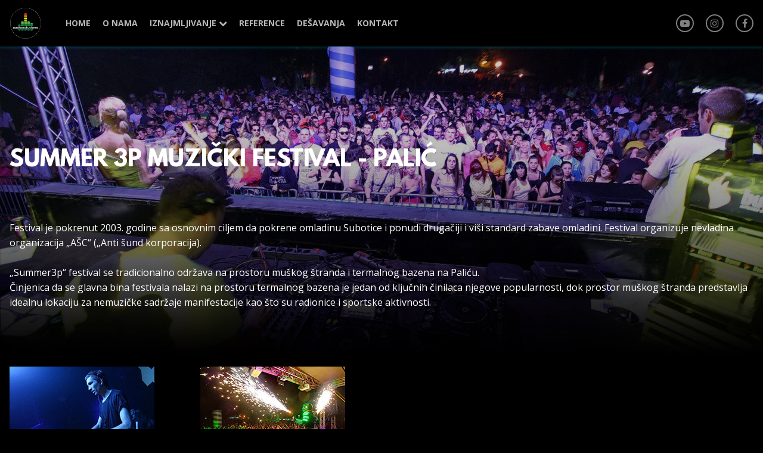

--- FILE ---
content_type: text/html; charset=UTF-8
request_url: https://www.audiosolutions.rs/reference/djordje-balasevic3
body_size: 2636
content:

<!DOCTYPE html>
<html lang="sr">
<head>
    <title>Audio Solutions |  Audio Solutions</title>
    <meta name="description" content="Iznajmljivanje ozvučenja i izrada audio zapisa. Iznajmljivanje bine i aluminijumske natkrovne konstrukcije. Iznajmljivanje rasvete.Iznajmljivanje LED ekrana P6 3 in 1.">
    <meta name="author" content="Audio Solutions">
    <meta property="og:author" content="Audio Solutions">
    <meta property="og:url" content="https://www.audiosolutions.rs/reference/djordje-balasevic3">
    <meta property="og:type" content="article">
    <meta property="og:title" content="Audio Solutions | Audio Solutions">
    <meta property="og:description" content="Iznajmljivanje ozvučenja i izrada audio zapisa. Iznajmljivanje bine i aluminijumske natkrovne konstrukcije. Iznajmljivanje rasvete.Iznajmljivanje LED ekrana P6 3 in 1.">
    <meta property="og:image" content="/assets/og-image.jpg">
    <meta property="og:site_name" content="Audio Solutions">
    <meta property="fb:app_id" content="">
    <meta http-equiv="X-UA-Compatible" content="IE=edge"/>
    <meta name="viewport" content="width=device-width, initial-scale=1, maximum-scale=5">
    <meta http-equiv="Content-Language" content="sr"/>
    <link rel="icon" href="/media/contents/favicon.ico" type="image/png">
    <link type="text/css" rel="stylesheet" href="/assets/dist/main.css?v=1769764804" media="screen" />
<link type="text/css" rel="stylesheet" href="/assets/dist/swiper.css" media="screen" />
    <script type="application/ld+json">
        {
            "@context": "https://schema.org/",
            "@type": "Service",
            "name": "Music equipment",
            "sameAs": [
                "https://www.facebook.com",
                "https://youtube.com",
                "https://instagram.com"
            ],
            "address": {
                "@type": "PostalAddress",
                "streetAddress": "Ivana Gorana Kovačića 13/2",
                "addressLocality": "Subotica",
                "addressRegion": "Vojvodina",
                "postalCode": "24000",
                "addressCountry": "RS"
            },
            "openingHoursSpecification": [
                {
                    "@type": "OpeningHoursSpecification",
                    "dayOfWeek": [
                        "Monday",
                        "Tuesday",
                        "Wednesday",
                        "Thursday",
                        "Friday",
                        "Saturday",
                        "Sunday"
                    ],
                    "opens": "08:00",
                    "closes": "23:59"
                }
            ],
          "telephone": "+381 64 633 9990"
        }

    </script>
</head>
<body>
<header class="header py-1">
	<div class="container">
		<div class="row align-items-center">
			<div class="col-auto">
				<div class="logo">
					<a href="/">
						<img src="/assets/logo.png" alt="Logo">
					</a>
				</div>
			</div>
			<div class="col d-none d-lg-block">
                <div class="main-menu">
	<nav>
		<ul class="menu">
			<li class="menu-item"><a href="/">Home</a></li>
			<li class="menu-item"><a href="/o-nama">O nama</a></li>
			<li class="menu-item with-submenu">
                <a href="/iznajmljivanje">Iznajmljivanje                    <span class="fa fa-chevron-down"></span>
                </a>
                <ul class="submenu">
                    <li><a href="/iznajmljivanje-ozvucenja">Iznajmljivanje ozvučenja</a></li>
                    <li><a href="/iznajmljivanje-bine">Iznajmljivanje bine i natkrovne konstrukcije</a></li>
                    <li><a href="/iznajmljivanje-rasvete">Iznajmljivanje rasvete</a></li>
                    <li><a href="/iznajmljivanje-led-ekrana">Iznajmljivanje led ekrana</a></li>
                    <li><a href="/izrada-audio-zapisa">Izrada audio zapisa</a></li>
                    <li><a href="/iznajmljivanje-posebne-opreme">Iznajmljivanje posebne opreme</a></li>
                </ul>
            </li>
			<li class="menu-item"><a href="/reference">Reference</a></li>
			<li class="menu-item"><a href="/desavanja">Dešavanja</a></li>
			<li class="menu-item"><a href="/kontakt">Kontakt</a></li>
		</ul>
	</nav>
</div>			</div>
			<div class="col-auto d-none d-lg-block social-menu-wrapper">
				<div class="social-menu">
					<ul class="menu">
						<li><a title="Youtube" href="https://youtube.com"><i class="fa fa-youtube-play"></i></a></li>
						<li><a title="Instagram" href="https://instagram.com"><i class="fa fa-instagram"></i></a></li>
						<li><a title="Facebook" href="https://www.facebook.com"><i class="fa fa-facebook"></i></a></li>
					</ul>
				</div>
			</div>
            <div class="col-auto d-lg-none">
                <div class="hamburger">
                    <a href="#">
                        <span></span>
                        <span></span>
                        <span></span>
                    </a>
                </div>
            </div>
		</div>
	</div>
</header>

<div class="mobile-navigation px-1 px-lg-0 pb-2 pb-lg-0">
</div>
    <style>
        .content {
            background-image: url('/media/contents/velika-slika-za-mobilni-summer-trip1.jpg');
        }
    </style>

    <section class="py-3 py-lg-5 content renting-page">

        <!--Page title-->
        <div class="container">
            <div class="row">
                <div class="col">
                    <h1 class="page-title mt-2 mb-3 mt-lg-3 mb-lg-4">Summer 3p muzički festival - Palić</h1>
                </div>
            </div>
        </div><!--End page title-->

        <!-- Page content -->
        <div class="container mb-4">
            <div class="row">
                <div class="col">
                    <div class="renting-page__container">
                        <div class="renting-page__content">
							<div class="wolf_col_6 wolf_col_last">
<p>Festival je pokrenut 2003. godine sa osnovnim ciljem da pokrene omladinu Subotice i ponudi drugačiji i vi&scaron;i standard zabave omladini. Festival organizuje nevladina organizacija &bdquo;A&Scaron;C&ldquo; (&bdquo;Anti &scaron;und korporacija). <br /><br />&bdquo;Summer3p&ldquo; festival se tradicionalno održava na prostoru mu&scaron;kog &scaron;tranda i termalnog bazena na Paliću. <br />Činjenica da se glavna bina festivala nalazi na prostoru termalnog bazena je jedan od ključnih činilaca njegove popularnosti, dok prostor mu&scaron;kog &scaron;tranda predstavlja idealnu lokaciju za nemuzičke sadržaje manifestacije kao &scaron;to su radionice i sportske aktivnosti.</p>
</div>                        </div>
                    </div>
                </div>
            </div>
        </div> <!-- End page content -->
        
                <div class="container">
            <div class="row">
                <div class="col">
                    <div class="row references-gallery lightgallery" id="lightgallery">
                                                    <a class="d-block references-teaser col-6 col-md-4 col-lg-3" href="/media/contents/petar-dundov-01-summer3p-festival-jpg_660x330.jpg">
                                <div class="references-teaser__image">
                                    <img src="/media/contents/s3p-thumb-galerija-2.jpg" alt="s3p slika 2" data-src="/media/contents/petar-dundov-01-summer3p-festival-jpg_660x330.jpg">
                                </div>
                            </a>
                                                    <a class="d-block references-teaser col-6 col-md-4 col-lg-3" href="/media/contents/uskoro-12-summer3p-festi.jpg">
                                <div class="references-teaser__image">
                                    <img src="/media/contents/s3p-thumb-galerija-1.jpg" alt="s3p slika 1" data-src="/media/contents/uskoro-12-summer3p-festi.jpg">
                                </div>
                            </a>
                                            </div>
                </div>
            </div>
        </div>
            </section>

<footer class="footer pt-3 pt-lg-4">
    <div class="container">
        <div class="row justify-content-between mb-lg-5">
            <div class="col-lg-auto text-center text-lg-left">
                <div class="footer-block">
                    <div class="mb-2 footer-block__title">Adresa</div>
                    <div class="footer-block__content">
                        <p>Ivana Gorana Kovačića 13/2</p>
                        <p>24000 Subotica</p>
                        <p>Srbija</p>
                    </div>
                </div>
            </div>
            <div class="col-lg-auto text-center text-lg-left">
                <div class="footer-block">
                    <div class="mb-2 footer-block__title">Kontakt</div>
                    <div class="footer-block__content">
                        <p>Danijel Davčik - Vlasnik</p>
                        <p>tel:  <a href="tel: +381 64 633 9990 ?>">+381 64 633 9990</a></p>
                        <p><a href="mailto: audiosolutions.doo@gmail.com">audiosolutions.doo@gmail.com</a></p>
                    </div>
                </div>
            </div>
            <div class="col-lg-auto text-center text-lg-left">
                <div class="footer-block">
                    <div class="mb-2 footer-block__title d-none d-lg-block"></div>
                    <div class="footer-block__content">
                        <p>Aleksandar Davčik - pom.dir.</p>
                        <p>tel: <a href="tel: +381 64 12 18 553 ?>">+381 64 12 18 553</a></p>
                    </div>
                </div>
            </div>
        </div>
        <div class="row">
            <div class="col">
                <p class="copyright-text">&copy; Copyright Audio Solutions 2026| Sva prava zadržana</p>
            </div>
        </div>
    </div>
</footer>

<!-- Loader -->
<div class="lds-ring-background">
    <div class="lds-ring">
        <div></div>
        <div></div>
        <div></div>
        <div></div>
    </div>
</div>

<!-- Helper -->
<div class="helper"></div>

<link type="text/css" rel="stylesheet" href="/assets/dist/lightgallery.css" media="screen" />
<script type="text/javascript" src="/assets/libraries/jquery/js/jquery-3.3.1.min.js" charset="UTF-8"></script>
<script type="text/javascript" src="/assets/libraries/swiper/js/swiper.min.js" charset="UTF-8"></script>
<script type="text/javascript" src="/assets/libraries/bootstrap/js/popper.min.js" charset="UTF-8"></script>
<script type="text/javascript" src="/assets/libraries/bootstrap/js/bootstrap.min.js" charset="UTF-8"></script>
<script type="text/javascript" src="/assets/js/scripts-1.0.1.min.js" charset="UTF-8"></script>
<script type="text/javascript" src="/assets/libraries/lightgallery/js/lightgallery-all.min.js" charset="UTF-8"></script>
</body>
</html>

--- FILE ---
content_type: text/javascript
request_url: https://www.audiosolutions.rs/assets/js/scripts-1.0.1.min.js
body_size: 2789
content:
$(document).ready(function(){if($(function(){$("#lightgallery").length&&$("#lightgallery").lightGallery({zoom:!1,share:!1})}),$(function(){$(".datepicker").length&&$(".datepicker").datepicker({uiLibrary:"bootstrap4"})}),$(function(){var e=window.location.pathname;$("a").each(function(){$(this).attr("href")==e&&$(this).addClass("active")})}),$(".hamburger a").on("click",function(e){e.preventDefault(),$(this).toggleClass("active"),$(".mobile-navigation").slideToggle(),$("body").toggleClass("overflow-hidden")}),$(document).on("click",".mobile-navigation span",function(e){e.preventDefault(),$(this).toggleClass("active"),$(this).closest(".with-submenu").find(".submenu").slideToggle(500)}),$(".events-slider").length)new Swiper(".events-slider .swiper-container",{slidesPerView:4,spaceBetween:66,navigation:{nextEl:".events-slider-arrow.swiper-button-next",prevEl:".events-slider-arrow.swiper-button-prev"},breakpoints:{480:{slidesPerView:1.5,spaceBetween:20},768:{slidesPerView:2.5,spaceBetween:30},1024:{slidesPerView:3.5,spaceBetween:30}}});if($(".references-slider").length)new Swiper(".references-slider .swiper-container",{slidesPerView:4,spaceBetween:66,navigation:{nextEl:".references-slider-arrow.swiper-button-next",prevEl:".references-slider-arrow.swiper-button-prev"},breakpoints:{480:{slidesPerView:1.5,spaceBetween:20},768:{slidesPerView:2.5,spaceBetween:30},1024:{slidesPerView:3.5,spaceBetween:30}}});if($(".references-gallery").length)if(1024<$(window).width())new Swiper(".references-gallery .swiper-container",{spaceBetween:80,pagination:{el:".swiper-pagination",clickable:!0}});else $(".references-gallery .references-gallery-wrapper").removeClass("swiper-wrapper"),$(".references-gallery .references-gallery-wrapper .row").unwrap();var e=[];if($(".equipment-slider").length)for(var n=0;n<$(".equipment-slider").length;n++)e[n]=new Swiper($(".equipment-slider .swiper-container").eq(n),{slidesPerView:3,spaceBetween:66,navigation:{nextEl:$(".equipment-slider .swiper-button-next").eq(n),prevEl:$(".equipment-slider .swiper-button-prev").eq(n)},breakpoints:{480:{slidesPerView:1.5,spaceBetween:20},768:{slidesPerView:2.5,spaceBetween:30},1024:{slidesPerView:3.5,spaceBetween:30}}})}),$(window).on("load resize",function(){1024<=$(window).width()?($(".mobile-navigation nav").length&&$(".mobile-navigation nav").detach().appendTo(".header .main-menu"),$(".mobile-navigation .social-menu").length&&$(".mobile-navigation .social-menu").detach().appendTo(".header .social-menu-wrapper")):($(".header .main-menu nav").length&&$(".header .main-menu nav").detach().appendTo(".mobile-navigation"),$(".header .social-menu").length&&$(".header .social-menu").detach().appendTo(".mobile-navigation"))}),jQuery(document).ready(function(n){var i;n(".video-btn").click(function(e){e.preventDefault(),i=n(this).data("src")}),n("#myVideoModal").on("shown.bs.modal",function(e){n("#video").attr("src",i+"?autoplay=1&amp;modestbranding=1&amp;showinfo=0")}),n("#myVideoModal").on("hide.bs.modal",function(e){n("#video").attr("src",i)})});